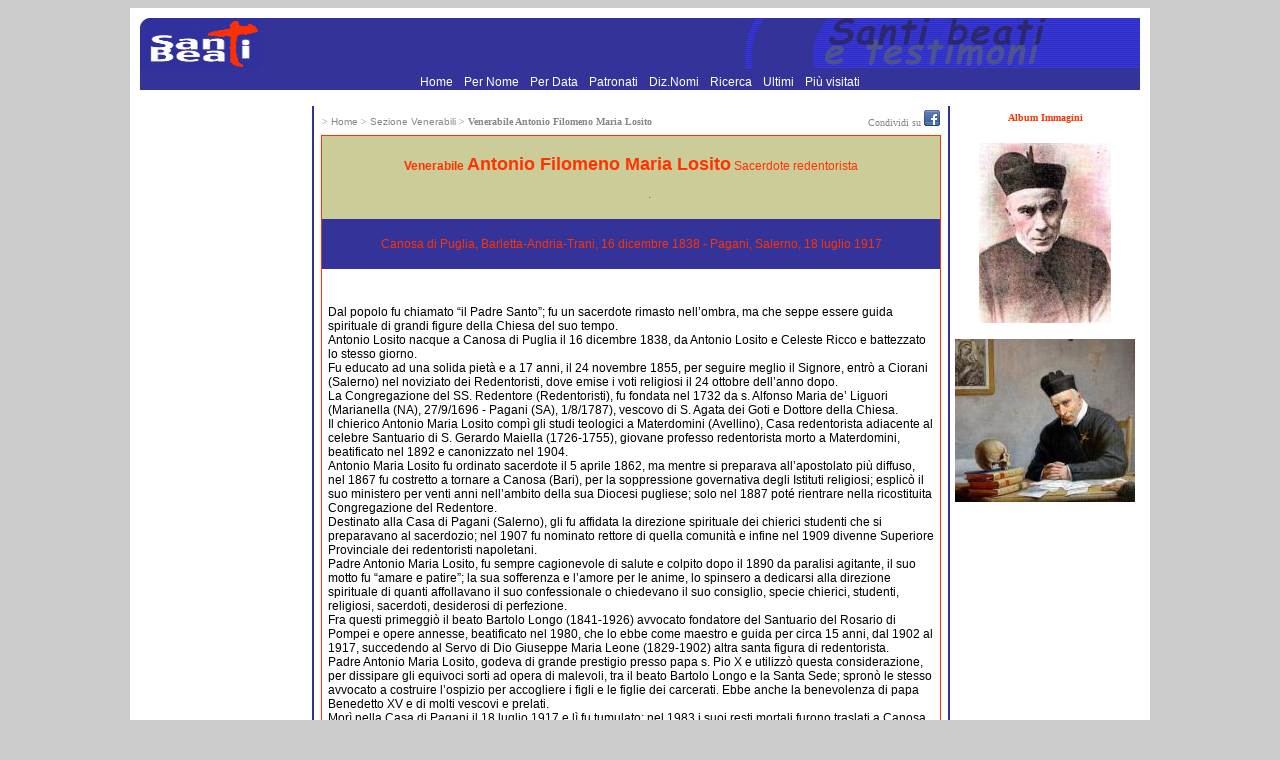

--- FILE ---
content_type: text/html
request_url: https://www.santiebeati.it/dettaglio/92565
body_size: 4999
content:
<!DOCTYPE html>
<html lang="it">
<head>
    <meta charset="UTF-8">
   <TITLE>Venerabile Antonio Filomeno Maria Losito</TITLE>
<link rel="icon" href="https://www.santiebeati.it/favicon.ico" />
<link rel="stylesheet" type="text/css" href="/css.css">

<meta property="og:title" content="Venerabile Antonio Filomeno Maria Losito"/>
    <meta property="og:url" content="https://www.santiebeati.it/dettaglio/92565"/>
    <meta property="og:image" content="https://www.santiebeati.it/immagini/Thumbs/92565/92565.JPG"/>
    <meta property="og:site_name" content="Santiebeati.it"/>
<script type="text/javascript">
function segnalaURL(bookmark, paramUrl, valueUrl, paramTitle, valueTitle)
{
var new_url = bookmark + paramUrl +'=' + encodeURIComponent(valueUrl) + '&'+ paramTitle +'=' + encodeURIComponent(valueTitle);
window.open(new_url);
}
</script>

<script type='text/javascript'>
var googletag = googletag || {};
googletag.cmd = googletag.cmd || [];
(function() {
var gads = document.createElement('script');
gads.async = true;
gads.type = 'text/javascript';
var useSSL = 'https:' == document.location.protocol;
gads.src = (useSSL ? 'https:' : 'http:') +
'//www.googletagservices.com/tag/js/gpt.js';
var node = document.getElementsByTagName('script')[0];
node.parentNode.insertBefore(gads, node);
})();
</script>
 
<script type='text/javascript'>
googletag.cmd.push(function() {
googletag.defineSlot('/21297655/santi_dx_160x600', [160, 600], 'div-gpt-ad-1397674559051-0').addService(googletag.pubads());
googletag.defineSlot('/21297655/santi_footer_300x250', [300, 250], 'div-gpt-ad-1397674559051-1').addService(googletag.pubads());
googletag.defineSlot('/21297655/santi_sx_160x600', [160, 600], 'div-gpt-ad-1397674559051-2').addService(googletag.pubads());
googletag.pubads().enableSingleRequest();
googletag.enableServices();
});
</script>

<!-- Ezoic Script di Privacy -->
<script src="https://cmp.gatekeeperconsent.com/min.js" data-cfasync="false"></script>
<script src="https://the.gatekeeperconsent.com/cmp.min.js" data-cfasync="false"></script>
<!-- Fine Ezoic Script di Privacy -->
<!-- Ezoic Header Script -->
<script async src="//www.ezojs.com/ezoic/sa.min.js"></script>
<script>
    window.ezstandalone = window.ezstandalone || {};
    ezstandalone.cmd = ezstandalone.cmd || [];
</script>
<!-- Fine Ezoic Header Script -->

</HEAD>

<BODY BGCOLOR="#CCCCCC" LINK="#999999" VLINK="#999999">

<!-- Google Tag Manager -->
<noscript><iframe src="//www.googletagmanager.com/ns.html?id=GTM-PJ6S5S"
height="0" width="0" style="display:none;visibility:hidden"></iframe></noscript>
<script>(function(w,d,s,l,i){w[l]=w[l]||[];w[l].push({'gtm.start':
new Date().getTime(),event:'gtm.js'});var f=d.getElementsByTagName(s)[0],
j=d.createElement(s),dl=l!='dataLayer'?'&l='+l:'';j.async=true;j.src=
'//www.googletagmanager.com/gtm.js?id='+i+dl;f.parentNode.insertBefore(j,f);
})(window,document,'script','dataLayer','GTM-PJ6S5S');</script>
<!-- End Google Tag Manager -->
<TABLE BORDER=0 CELLSPACING=0 CELLPADDING=10 WIDTH="1000" ALIGN=center BGCOLOR="#FFFFFF"><TR><TD><TABLE BORDER=0 CELLSPACING=0 CELLPADDING=0 WIDTH="1000">
   <TR BGCOLOR="#333399">
      <TD><A HREF="/"><IMG SRC="/images/logosx.jpg" WIDTH="120" HEIGHT="50" BORDER=0 ALIGN=bottom></A>
      </TD>
      <TD ALIGN=right><IMG SRC="/images/logodx.jpg" WIDTH=396 HEIGHT=50 ALIGN=bottom>
      </TD>
   </TR>
</TABLE>
 <TABLE BORDER=0 CELLSPACING=0 CELLPADDING=0 WIDTH="1000">
   <TR BGCOLOR="#333399">
<TD align="center">
<A HREF="/"> Home </A> <FONT COLOR=333399>.</FONT> 
<A HREF="/onomastico.html"> Per Nome </A> <FONT COLOR=333399>.</FONT> 
<A HREF="/emerologico.html"> Per Data </A> <FONT COLOR=333399>.</FONT> 
<A HREF="/patronati"> Patronati </A>  <FONT COLOR=333399>.</FONT> 
<A HREF="/nomi"> Diz.Nomi </A> <FONT COLOR=333399>.</FONT> 
<A HREF="/santi_search.php"> Ricerca </A> <FONT COLOR=333399>.</FONT> 
<A HREF="/New">  Ultimi </A> <FONT COLOR=333399>.</FONT> 
<A HREF="/Cool"> Pi&ugrave; visitati  </A>      </TD>
   </TR>
</TABLE>
<P><TABLE BORDER=0 CELLSPACING=4  WIDTH="100%">
   <TR>
<TD  ALIGN=center VALIGN=top WIDTH=166 BGCOLOR="#FFFFFF">
<div id='div-gpt-ad-1397674559051-2' style='width:160px; height:600px;'>
<script type='text/javascript'>
googletag.cmd.push(function() { googletag.display('div-gpt-ad-1397674559051-2'); });
</script>
</div>
<BR>
<BR>
<!-- Modulo Newsletter -->
<TABLE BORDER=0 BGCOLOR="#333399" CELLSPACING=0 CELLPADDING=1 WIDTH="160">
<TR><TD VALIGN=bottom ALIGN=center>
<a href="https://www.lunaweb.org/newsletter/lists/?p=subscribe" target="_blank"><FONT SIZE="-1" FACE="verdana">
<B>Newsletter</B></FONT></a>
</TD></TR>
<TR><TD VALIGN=top>
<TABLE BORDER=0 BGCOLOR="#333399" CELLSPACING=0 WIDTH=160>
<TR>
  <TD VALIGN=top ALIGN=center WIDTH="100%" BGCOLOR="#DDDDAA">
<font FACE="verdana" size="-2">Per ricevere<font FACE="verdana" COLOR="#FF0000"><B> i Santi di oggi</B></font><BR><font size="-2">inserisci la tua mail:</font><form action="https://www.lunaweb.org/newsletter/lists/?p=subscribe&id=1" method=post name="subscribeform">
<table border=0>
  <tr>  <td class="attributeinput"><input type=text name=email value="" size="8">
  <script language="Javascript" type="text/javascript">addFieldToCheck("email","Email");</script>
<input type="hidden" name="list[2]" value="signup">
<input type="hidden" name="listname[2]" value="Il Santo del Giorno">
<input type=submit name="subscribe" value="Invia" onClick="return checkform();" style=" background-color: #333399; color:white"></td></tr>
</table>
</form>
</TD></TR></TABLE>
</TD></TR></TABLE>
<!-- Fine Modulo Newsletter -->
<BR>
<BR>
<P ALIGN=center><FONT size="-1" COLOR="#333399">E-Mail: </FONT><A HREF="/cdn-cgi/l/email-protection#1c75727a735c6f7d726875797e797d6875327568"><FONT size="-1" COLOR="#FF3300"><span class="__cf_email__" data-cfemail="bbd2d5ddd4fbc8dad5cfd2ded9dedacfd295d2cf">[email&#160;protected]</span></FONT></A></P>
<br>

</TD>      <TD NOWRAP BACKGROUND="/images/blu.jpg" WIDTH=1 BGCOLOR="#333399">
      </TD>
      <TD VALIGN=top width="100%">
<table width="100%"><tr><td>
<font size=-2 color="#888888">> <a href="https://www.santiebeati.it/"><font size=-2 color="#888888">Home</font></a>
<font size=-2 color="#888888"> > </font><a href="https://www.santiebeati.it/Venerabili"><font size=-2 color="#888888">Sezione Venerabili</font></a>
<font size=-2 color="#888888"> > </font><b><font face="verdana" size=-2 color="#888888">Venerabile Antonio Filomeno Maria Losito</font></b>
</td><td align="right"><font size=-2 color="#888888">Condividi su </font>
<A title="Segnala su Facebook" onclick="segnalaURL('http://www.facebook.com/sharer.php?', 'u', document.location.href, 't', document.title);return(false);" href=""><IMG title=Facebook height=16 alt=Facebook src="/images/facebook.gif" width=16 border=0></A>
</td></tr></table>
<table width="100%"><tr><td BGCOLOR="#FF3300">

<TABLE BORDER=0 BGCOLOR="#FFFFFF" CELLSPACING=0 CELLPADDING=6  WIDTH="100%">

            <TR>

               <TD BGCOLOR="#CCCC99">

                  <P ALIGN=center><FONT COLOR="#FF3300">

<b>Venerabile <FONT SIZE="+1" COLOR="#FF3300">Antonio Filomeno Maria Losito</b></FONT><FONT COLOR="#FF3300"> Sacerdote redentorista</FONT>

<P ALIGN=center><FONT COLOR="#CCCC99">Festa: </FONT>
<a href="https://www.santiebeati.it/00">
<FONT COLOR="#FF3300">.</a>
</FONT>
   </TD></TR>
<TR>
<TD BGCOLOR="#333399">


<p align=center><FONT  COLOR="#FF3300">

Canosa di Puglia, Barletta-Andria-Trani, 16 dicembre 1838 - Pagani, Salerno, 18 luglio 1917</FONT>                  

                  
</FONT>

</FONT>



<BR><CENTER>
<TABLE BORDER=0 BGCOLOR="#333399" CELLSPACING=0 CELLPADDING=0><TR>



</TR></TABLE></CENTER>
               </TD>
            </TR>
<TR>
               <TD><br>

                  <P><p>Dal popolo fu chiamato &ldquo;il Padre Santo&rdquo;; fu un sacerdote rimasto nell&rsquo;ombra, ma che seppe essere guida spirituale di grandi figure della Chiesa del suo tempo.<br />
Antonio Losito nacque a Canosa di Puglia il 16 dicembre 1838, da Antonio Losito e Celeste Ricco e battezzato lo stesso giorno.<br />
Fu educato ad una solida piet&agrave; e a 17 anni, il 24 novembre 1855, per seguire meglio il Signore, entr&ograve; a Ciorani (Salerno) nel noviziato dei Redentoristi, dove emise i voti religiosi il 24 ottobre dell&rsquo;anno dopo.<br />
La Congregazione del SS. Redentore (Redentoristi), fu fondata nel 1732 da s. Alfonso Maria de&rsquo; Liguori (Marianella (NA), 27/9/1696 - Pagani (SA), 1/8/1787), vescovo di S. Agata dei Goti e Dottore della Chiesa.<br />
Il chierico Antonio Maria Losito comp&igrave; gli studi teologici a Materdomini (Avellino), Casa redentorista adiacente al celebre Santuario di S. Gerardo Maiella (1726-1755), giovane professo redentorista morto a Materdomini, beatificato nel 1892 e canonizzato nel 1904.<br />
Antonio Maria Losito fu ordinato sacerdote il 5 aprile 1862, ma mentre si preparava all&rsquo;apostolato pi&ugrave; diffuso, nel 1867 fu costretto a tornare a Canosa (Bari), per la soppressione governativa degli Istituti religiosi; esplic&ograve; il suo ministero per venti anni nell&rsquo;ambito della sua Diocesi pugliese; solo nel 1887 pot&eacute; rientrare nella ricostituita Congregazione del Redentore.<br />
Destinato alla Casa di Pagani (Salerno), gli fu affidata la direzione spirituale dei chierici studenti che si preparavano al sacerdozio; nel 1907 fu nominato rettore di quella comunit&agrave; e infine nel 1909 divenne Superiore Provinciale dei redentoristi napoletani.<br />
Padre Antonio Maria Losito, fu sempre cagionevole di salute e colpito dopo il 1890 da paralisi agitante, il suo motto fu &ldquo;amare e patire&rdquo;; la sua sofferenza e l&rsquo;amore per le anime, lo spinsero a dedicarsi alla direzione spirituale di quanti affollavano il suo confessionale o chiedevano il suo consiglio, specie chierici, studenti, religiosi, sacerdoti, desiderosi di perfezione.<br />
Fra questi primeggi&ograve; il beato Bartolo Longo (1841-1926) avvocato fondatore del Santuario del Rosario di Pompei e opere annesse, beatificato nel 1980, che lo ebbe come maestro e guida per circa 15 anni, dal 1902 al 1917, succedendo al Servo di Dio Giuseppe Maria Leone (1829-1902) altra santa figura di redentorista.<br />
Padre Antonio Maria Losito, godeva di grande prestigio presso papa s. Pio X e utilizz&ograve; questa considerazione, per dissipare gli equivoci sorti ad opera di malevoli, tra il beato Bartolo Longo e la Santa Sede; spron&ograve; le stesso avvocato a costruire l&rsquo;ospizio per accogliere i figli e le figlie dei carcerati. Ebbe anche la benevolenza di papa Benedetto XV e di molti vescovi e prelati.<br />
Mor&igrave; nella Casa di Pagani il 18 luglio 1917 e l&igrave; fu tumulato; nel 1983 i suoi resti mortali furono traslati a Canosa di Puglia, dove il 9 aprile 1983 furono tumulati nella cattedrale di S. Sabino.<br />
Negli anni 1937 e 1939 furono istituiti i processi per la sua beatificazione nelle diocesi di Nocera e di Andria. Papa Francesco lo ha dichiarato Venerabile il 30 settembre 2015.</p>                

                  <P><FONT COLOR="#FF3300"><br>Autore: </FONT><FONT >Antonio Borrelli
</FONT>

                  <P>

<table WIDTH="100%" cellpadding=0 border=0 cellspacing=0><tr><td align=left><P><font size=-2 color="#888888">
______________________________<BR>
  Aggiunto/modificato il 2005-10-21<BR>
  <!-- Letto da 1619 persone -->
</font></td>
<td align=right><font size=-2 color="#888888">___________________________________________</font><BR><A HREF="https://www-santiebeati-it.translate.goog/dettaglio/92565?_x_tr_sch=http&_x_tr_sl=auto&_x_tr_tl=en&_x_tr_hl=it&_x_tr_pto=wapp"><FONT COLOR="#FF3300" size=-2>Translate
this page (italian > english) with Google
</FONT></A>
</td></tr></table>
               </TD>

            </TR>

         </TABLE>


               </TD>

            </TR>

         </TABLE>

   </FONT>

      </TD>
 <TD NOWRAP BACKGROUND="/images/blu.jpg" WIDTH=1 BGCOLOR="#333399">
         <P>
      </TD>
<TD  ALIGN=center VALIGN=top WIDTH=166 BGCOLOR="#FFFFFF">


<!-- <FONT  FACE="Verdana,
Geneva" COLOR="#FF3300"SIZE="-2"><hr color="#FF3300"><b>L'Album delle Immagini<br>&egrave temporaneamente<br>disattivato</b><br><hr color="#FF3300"><br></FONT> -->

<A HREF="https://www.santiebeati.it/immagini/?mode=album&album=92565" TARGET="_top"><FONT  FACE="Verdana,
Geneva" COLOR="#FF3300"SIZE="-2"><b>Album Immagini</b><br><br>

<a href="/immagini/?mode=album&album=92565"><img src="/immagini/Thumbs/92565/92565.JPG" border="0"></a>
<p><a href="/immagini/?mode=album&album=92565"><img src="/immagini/Thumbs/92565/92565A.JPG" border="0"></a>
<p>



<!-- santi_dx_160x600 -->
<div id='div-gpt-ad-1397674559051-0' style='width:160px; height:600px;'>
<script data-cfasync="false" src="/cdn-cgi/scripts/5c5dd728/cloudflare-static/email-decode.min.js"></script><script type='text/javascript'>
googletag.cmd.push(function() { googletag.display('div-gpt-ad-1397674559051-0'); });
</script>
</div>

<BR>
      </TD>
   </TR>
</TABLE>

<TABLE BORDER=0 CELLSPACING=0 CELLPADDING=0 WIDTH="1000">
   <TR BGCOLOR="#333399">
      <TD WIDTH=1 height=1 align=left><IMG SRC="/images/sx.jpg" WIDTH=14 HEIGHT=14 BORDER=0  VALIGN=bottom></TD>
<TD align=center><A HREF="/"> Home </A> <FONT COLOR=333399>.</FONT> 
<A HREF="/onomastico.html"> Per Nome </A> <FONT COLOR=333399>.</FONT> 
<A HREF="/emerologico.html"> Per Data </A> <FONT COLOR=333399>.</FONT> 
<A HREF="/patronati"> Patronati </A>  <FONT COLOR=333399>.</FONT> 
<A HREF="/nomi"> Diz.Nomi </A> <FONT COLOR=333399>.</FONT> 
<A HREF="/santi_search.php"> Ricerca </A> <FONT COLOR=333399>.</FONT> 
<A HREF="/New">  Ultimi </A> <FONT COLOR=333399>.</FONT> 
<A HREF="/Cool"> Pi&ugrave; visitati  </A></TD></TR>
</TABLE><CENTER><TABLE BORDER=0 CELLSPACING=6 CELLPADDING=6>
<TR>
<TD align=center VALIGN=top WIDTH="310"> </TD>
<TD align=center VALIGN=top WIDTH="310"><div id='div-gpt-ad-1397674559051-1' style='width:300px; height:250px;'>
<script type='text/javascript'>
googletag.cmd.push(function() { googletag.display('div-gpt-ad-1397674559051-1'); });
</script>
</div></TD>
<TD align=center VALIGN=top WIDTH="310"> </TD>
</TR></TABLE>
</CENTER>
<br>


</TD></TR></TABLE>
<script defer src="https://static.cloudflareinsights.com/beacon.min.js/vcd15cbe7772f49c399c6a5babf22c1241717689176015" integrity="sha512-ZpsOmlRQV6y907TI0dKBHq9Md29nnaEIPlkf84rnaERnq6zvWvPUqr2ft8M1aS28oN72PdrCzSjY4U6VaAw1EQ==" data-cf-beacon='{"version":"2024.11.0","token":"1b831e9147a440f789055eff304fda9b","r":1,"server_timing":{"name":{"cfCacheStatus":true,"cfEdge":true,"cfExtPri":true,"cfL4":true,"cfOrigin":true,"cfSpeedBrain":true},"location_startswith":null}}' crossorigin="anonymous"></script>
</BODY>
</HTML>


--- FILE ---
content_type: text/html; charset=utf-8
request_url: https://www.google.com/recaptcha/api2/aframe
body_size: 269
content:
<!DOCTYPE HTML><html><head><meta http-equiv="content-type" content="text/html; charset=UTF-8"></head><body><script nonce="r_FWLQ3u3GQ3kGdjqD97aQ">/** Anti-fraud and anti-abuse applications only. See google.com/recaptcha */ try{var clients={'sodar':'https://pagead2.googlesyndication.com/pagead/sodar?'};window.addEventListener("message",function(a){try{if(a.source===window.parent){var b=JSON.parse(a.data);var c=clients[b['id']];if(c){var d=document.createElement('img');d.src=c+b['params']+'&rc='+(localStorage.getItem("rc::a")?sessionStorage.getItem("rc::b"):"");window.document.body.appendChild(d);sessionStorage.setItem("rc::e",parseInt(sessionStorage.getItem("rc::e")||0)+1);localStorage.setItem("rc::h",'1769393848915');}}}catch(b){}});window.parent.postMessage("_grecaptcha_ready", "*");}catch(b){}</script></body></html>